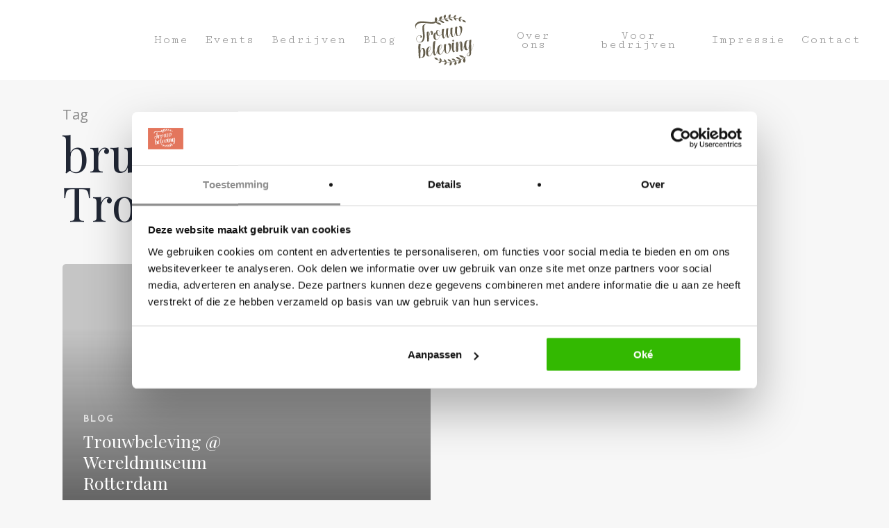

--- FILE ---
content_type: text/html; charset=UTF-8
request_url: https://www.trouwbeleving.nl/tag/bruidsmake-up/
body_size: 17789
content:
<!DOCTYPE html>

<html lang="nl-NL" class="no-js">
<head>
	
	<meta charset="UTF-8">
	
	<meta name="viewport" content="width=device-width, initial-scale=1, maximum-scale=1, user-scalable=0" /><meta name='robots' content='index, follow, max-image-preview:large, max-snippet:-1, max-video-preview:-1' />

<!-- Google Tag Manager for WordPress by gtm4wp.com -->
<script data-cfasync="false" data-pagespeed-no-defer>
	var gtm4wp_datalayer_name = "dataLayer";
	var dataLayer = dataLayer || [];
</script>
<!-- End Google Tag Manager for WordPress by gtm4wp.com -->
	<!-- This site is optimized with the Yoast SEO plugin v22.5 - https://yoast.com/wordpress/plugins/seo/ -->
	<title>bruidsmake-up Archieven - Trouwbeleving</title>
	<link rel="canonical" href="https://www.trouwbeleving.nl/tag/bruidsmake-up/" />
	<meta property="og:locale" content="nl_NL" />
	<meta property="og:type" content="article" />
	<meta property="og:title" content="bruidsmake-up Archieven - Trouwbeleving" />
	<meta property="og:url" content="https://www.trouwbeleving.nl/tag/bruidsmake-up/" />
	<meta property="og:site_name" content="Trouwbeleving" />
	<meta name="twitter:card" content="summary_large_image" />
	<script type="application/ld+json" class="yoast-schema-graph">{"@context":"https://schema.org","@graph":[{"@type":"CollectionPage","@id":"https://www.trouwbeleving.nl/tag/bruidsmake-up/","url":"https://www.trouwbeleving.nl/tag/bruidsmake-up/","name":"bruidsmake-up Archieven - Trouwbeleving","isPartOf":{"@id":"https://www.trouwbeleving.nl/#website"},"breadcrumb":{"@id":"https://www.trouwbeleving.nl/tag/bruidsmake-up/#breadcrumb"},"inLanguage":"nl-NL"},{"@type":"BreadcrumbList","@id":"https://www.trouwbeleving.nl/tag/bruidsmake-up/#breadcrumb","itemListElement":[{"@type":"ListItem","position":1,"name":"Home","item":"https://www.trouwbeleving.nl/"},{"@type":"ListItem","position":2,"name":"bruidsmake-up"}]},{"@type":"WebSite","@id":"https://www.trouwbeleving.nl/#website","url":"https://www.trouwbeleving.nl/","name":"Trouwbeleving","description":"Een beurs vol beleving","potentialAction":[{"@type":"SearchAction","target":{"@type":"EntryPoint","urlTemplate":"https://www.trouwbeleving.nl/?s={search_term_string}"},"query-input":"required name=search_term_string"}],"inLanguage":"nl-NL"}]}</script>
	<!-- / Yoast SEO plugin. -->


<link rel='dns-prefetch' href='//fonts.googleapis.com' />
<link rel="alternate" type="application/rss+xml" title="Trouwbeleving &raquo; feed" href="https://www.trouwbeleving.nl/feed/" />
<link rel="alternate" type="application/rss+xml" title="Trouwbeleving &raquo; reactiesfeed" href="https://www.trouwbeleving.nl/comments/feed/" />
<link rel="alternate" type="text/calendar" title="Trouwbeleving &raquo; iCal Feed" href="https://www.trouwbeleving.nl/trouwbeurzen/?ical=1" />
<link rel="alternate" type="application/rss+xml" title="Trouwbeleving &raquo; bruidsmake-up tagfeed" href="https://www.trouwbeleving.nl/tag/bruidsmake-up/feed/" />
<script type="text/javascript">
/* <![CDATA[ */
window._wpemojiSettings = {"baseUrl":"https:\/\/s.w.org\/images\/core\/emoji\/15.0.3\/72x72\/","ext":".png","svgUrl":"https:\/\/s.w.org\/images\/core\/emoji\/15.0.3\/svg\/","svgExt":".svg","source":{"concatemoji":"https:\/\/www.trouwbeleving.nl\/wp-includes\/js\/wp-emoji-release.min.js?ver=6.5.7"}};
/*! This file is auto-generated */
!function(i,n){var o,s,e;function c(e){try{var t={supportTests:e,timestamp:(new Date).valueOf()};sessionStorage.setItem(o,JSON.stringify(t))}catch(e){}}function p(e,t,n){e.clearRect(0,0,e.canvas.width,e.canvas.height),e.fillText(t,0,0);var t=new Uint32Array(e.getImageData(0,0,e.canvas.width,e.canvas.height).data),r=(e.clearRect(0,0,e.canvas.width,e.canvas.height),e.fillText(n,0,0),new Uint32Array(e.getImageData(0,0,e.canvas.width,e.canvas.height).data));return t.every(function(e,t){return e===r[t]})}function u(e,t,n){switch(t){case"flag":return n(e,"\ud83c\udff3\ufe0f\u200d\u26a7\ufe0f","\ud83c\udff3\ufe0f\u200b\u26a7\ufe0f")?!1:!n(e,"\ud83c\uddfa\ud83c\uddf3","\ud83c\uddfa\u200b\ud83c\uddf3")&&!n(e,"\ud83c\udff4\udb40\udc67\udb40\udc62\udb40\udc65\udb40\udc6e\udb40\udc67\udb40\udc7f","\ud83c\udff4\u200b\udb40\udc67\u200b\udb40\udc62\u200b\udb40\udc65\u200b\udb40\udc6e\u200b\udb40\udc67\u200b\udb40\udc7f");case"emoji":return!n(e,"\ud83d\udc26\u200d\u2b1b","\ud83d\udc26\u200b\u2b1b")}return!1}function f(e,t,n){var r="undefined"!=typeof WorkerGlobalScope&&self instanceof WorkerGlobalScope?new OffscreenCanvas(300,150):i.createElement("canvas"),a=r.getContext("2d",{willReadFrequently:!0}),o=(a.textBaseline="top",a.font="600 32px Arial",{});return e.forEach(function(e){o[e]=t(a,e,n)}),o}function t(e){var t=i.createElement("script");t.src=e,t.defer=!0,i.head.appendChild(t)}"undefined"!=typeof Promise&&(o="wpEmojiSettingsSupports",s=["flag","emoji"],n.supports={everything:!0,everythingExceptFlag:!0},e=new Promise(function(e){i.addEventListener("DOMContentLoaded",e,{once:!0})}),new Promise(function(t){var n=function(){try{var e=JSON.parse(sessionStorage.getItem(o));if("object"==typeof e&&"number"==typeof e.timestamp&&(new Date).valueOf()<e.timestamp+604800&&"object"==typeof e.supportTests)return e.supportTests}catch(e){}return null}();if(!n){if("undefined"!=typeof Worker&&"undefined"!=typeof OffscreenCanvas&&"undefined"!=typeof URL&&URL.createObjectURL&&"undefined"!=typeof Blob)try{var e="postMessage("+f.toString()+"("+[JSON.stringify(s),u.toString(),p.toString()].join(",")+"));",r=new Blob([e],{type:"text/javascript"}),a=new Worker(URL.createObjectURL(r),{name:"wpTestEmojiSupports"});return void(a.onmessage=function(e){c(n=e.data),a.terminate(),t(n)})}catch(e){}c(n=f(s,u,p))}t(n)}).then(function(e){for(var t in e)n.supports[t]=e[t],n.supports.everything=n.supports.everything&&n.supports[t],"flag"!==t&&(n.supports.everythingExceptFlag=n.supports.everythingExceptFlag&&n.supports[t]);n.supports.everythingExceptFlag=n.supports.everythingExceptFlag&&!n.supports.flag,n.DOMReady=!1,n.readyCallback=function(){n.DOMReady=!0}}).then(function(){return e}).then(function(){var e;n.supports.everything||(n.readyCallback(),(e=n.source||{}).concatemoji?t(e.concatemoji):e.wpemoji&&e.twemoji&&(t(e.twemoji),t(e.wpemoji)))}))}((window,document),window._wpemojiSettings);
/* ]]> */
</script>
<!-- www.trouwbeleving.nl is managing ads with Advanced Ads 2.0.9 – https://wpadvancedads.com/ --><script id="trouw-ready">
			window.advanced_ads_ready=function(e,a){a=a||"complete";var d=function(e){return"interactive"===a?"loading"!==e:"complete"===e};d(document.readyState)?e():document.addEventListener("readystatechange",(function(a){d(a.target.readyState)&&e()}),{once:"interactive"===a})},window.advanced_ads_ready_queue=window.advanced_ads_ready_queue||[];		</script>
		<style id='wp-emoji-styles-inline-css' type='text/css'>

	img.wp-smiley, img.emoji {
		display: inline !important;
		border: none !important;
		box-shadow: none !important;
		height: 1em !important;
		width: 1em !important;
		margin: 0 0.07em !important;
		vertical-align: -0.1em !important;
		background: none !important;
		padding: 0 !important;
	}
</style>
<link rel='stylesheet' id='wp-block-library-css' href='https://www.trouwbeleving.nl/wp-includes/css/dist/block-library/style.min.css?ver=6.5.7' type='text/css' media='all' />
<link rel='stylesheet' id='activecampaign-form-block-css' href='https://www.trouwbeleving.nl/wp-content/plugins/activecampaign-subscription-forms/activecampaign-form-block/build/style-index.css?ver=1747988089' type='text/css' media='all' />
<link rel='stylesheet' id='Connections_Directory/Block/Carousel/Style-css' href='//www.trouwbeleving.nl/wp-content/plugins/connections/assets/dist/block/carousel/style.css?ver=1713797240' type='text/css' media='all' />
<link rel='stylesheet' id='Connections_Directory/Block/Team/Style-css' href='//www.trouwbeleving.nl/wp-content/plugins/connections/assets/dist/block/team/style.css?ver=1713797240' type='text/css' media='all' />
<style id='classic-theme-styles-inline-css' type='text/css'>
/*! This file is auto-generated */
.wp-block-button__link{color:#fff;background-color:#32373c;border-radius:9999px;box-shadow:none;text-decoration:none;padding:calc(.667em + 2px) calc(1.333em + 2px);font-size:1.125em}.wp-block-file__button{background:#32373c;color:#fff;text-decoration:none}
</style>
<style id='global-styles-inline-css' type='text/css'>
body{--wp--preset--color--black: #000000;--wp--preset--color--cyan-bluish-gray: #abb8c3;--wp--preset--color--white: #ffffff;--wp--preset--color--pale-pink: #f78da7;--wp--preset--color--vivid-red: #cf2e2e;--wp--preset--color--luminous-vivid-orange: #ff6900;--wp--preset--color--luminous-vivid-amber: #fcb900;--wp--preset--color--light-green-cyan: #7bdcb5;--wp--preset--color--vivid-green-cyan: #00d084;--wp--preset--color--pale-cyan-blue: #8ed1fc;--wp--preset--color--vivid-cyan-blue: #0693e3;--wp--preset--color--vivid-purple: #9b51e0;--wp--preset--gradient--vivid-cyan-blue-to-vivid-purple: linear-gradient(135deg,rgba(6,147,227,1) 0%,rgb(155,81,224) 100%);--wp--preset--gradient--light-green-cyan-to-vivid-green-cyan: linear-gradient(135deg,rgb(122,220,180) 0%,rgb(0,208,130) 100%);--wp--preset--gradient--luminous-vivid-amber-to-luminous-vivid-orange: linear-gradient(135deg,rgba(252,185,0,1) 0%,rgba(255,105,0,1) 100%);--wp--preset--gradient--luminous-vivid-orange-to-vivid-red: linear-gradient(135deg,rgba(255,105,0,1) 0%,rgb(207,46,46) 100%);--wp--preset--gradient--very-light-gray-to-cyan-bluish-gray: linear-gradient(135deg,rgb(238,238,238) 0%,rgb(169,184,195) 100%);--wp--preset--gradient--cool-to-warm-spectrum: linear-gradient(135deg,rgb(74,234,220) 0%,rgb(151,120,209) 20%,rgb(207,42,186) 40%,rgb(238,44,130) 60%,rgb(251,105,98) 80%,rgb(254,248,76) 100%);--wp--preset--gradient--blush-light-purple: linear-gradient(135deg,rgb(255,206,236) 0%,rgb(152,150,240) 100%);--wp--preset--gradient--blush-bordeaux: linear-gradient(135deg,rgb(254,205,165) 0%,rgb(254,45,45) 50%,rgb(107,0,62) 100%);--wp--preset--gradient--luminous-dusk: linear-gradient(135deg,rgb(255,203,112) 0%,rgb(199,81,192) 50%,rgb(65,88,208) 100%);--wp--preset--gradient--pale-ocean: linear-gradient(135deg,rgb(255,245,203) 0%,rgb(182,227,212) 50%,rgb(51,167,181) 100%);--wp--preset--gradient--electric-grass: linear-gradient(135deg,rgb(202,248,128) 0%,rgb(113,206,126) 100%);--wp--preset--gradient--midnight: linear-gradient(135deg,rgb(2,3,129) 0%,rgb(40,116,252) 100%);--wp--preset--font-size--small: 13px;--wp--preset--font-size--medium: 20px;--wp--preset--font-size--large: 36px;--wp--preset--font-size--x-large: 42px;--wp--preset--spacing--20: 0.44rem;--wp--preset--spacing--30: 0.67rem;--wp--preset--spacing--40: 1rem;--wp--preset--spacing--50: 1.5rem;--wp--preset--spacing--60: 2.25rem;--wp--preset--spacing--70: 3.38rem;--wp--preset--spacing--80: 5.06rem;--wp--preset--shadow--natural: 6px 6px 9px rgba(0, 0, 0, 0.2);--wp--preset--shadow--deep: 12px 12px 50px rgba(0, 0, 0, 0.4);--wp--preset--shadow--sharp: 6px 6px 0px rgba(0, 0, 0, 0.2);--wp--preset--shadow--outlined: 6px 6px 0px -3px rgba(255, 255, 255, 1), 6px 6px rgba(0, 0, 0, 1);--wp--preset--shadow--crisp: 6px 6px 0px rgba(0, 0, 0, 1);}:where(.is-layout-flex){gap: 0.5em;}:where(.is-layout-grid){gap: 0.5em;}body .is-layout-flex{display: flex;}body .is-layout-flex{flex-wrap: wrap;align-items: center;}body .is-layout-flex > *{margin: 0;}body .is-layout-grid{display: grid;}body .is-layout-grid > *{margin: 0;}:where(.wp-block-columns.is-layout-flex){gap: 2em;}:where(.wp-block-columns.is-layout-grid){gap: 2em;}:where(.wp-block-post-template.is-layout-flex){gap: 1.25em;}:where(.wp-block-post-template.is-layout-grid){gap: 1.25em;}.has-black-color{color: var(--wp--preset--color--black) !important;}.has-cyan-bluish-gray-color{color: var(--wp--preset--color--cyan-bluish-gray) !important;}.has-white-color{color: var(--wp--preset--color--white) !important;}.has-pale-pink-color{color: var(--wp--preset--color--pale-pink) !important;}.has-vivid-red-color{color: var(--wp--preset--color--vivid-red) !important;}.has-luminous-vivid-orange-color{color: var(--wp--preset--color--luminous-vivid-orange) !important;}.has-luminous-vivid-amber-color{color: var(--wp--preset--color--luminous-vivid-amber) !important;}.has-light-green-cyan-color{color: var(--wp--preset--color--light-green-cyan) !important;}.has-vivid-green-cyan-color{color: var(--wp--preset--color--vivid-green-cyan) !important;}.has-pale-cyan-blue-color{color: var(--wp--preset--color--pale-cyan-blue) !important;}.has-vivid-cyan-blue-color{color: var(--wp--preset--color--vivid-cyan-blue) !important;}.has-vivid-purple-color{color: var(--wp--preset--color--vivid-purple) !important;}.has-black-background-color{background-color: var(--wp--preset--color--black) !important;}.has-cyan-bluish-gray-background-color{background-color: var(--wp--preset--color--cyan-bluish-gray) !important;}.has-white-background-color{background-color: var(--wp--preset--color--white) !important;}.has-pale-pink-background-color{background-color: var(--wp--preset--color--pale-pink) !important;}.has-vivid-red-background-color{background-color: var(--wp--preset--color--vivid-red) !important;}.has-luminous-vivid-orange-background-color{background-color: var(--wp--preset--color--luminous-vivid-orange) !important;}.has-luminous-vivid-amber-background-color{background-color: var(--wp--preset--color--luminous-vivid-amber) !important;}.has-light-green-cyan-background-color{background-color: var(--wp--preset--color--light-green-cyan) !important;}.has-vivid-green-cyan-background-color{background-color: var(--wp--preset--color--vivid-green-cyan) !important;}.has-pale-cyan-blue-background-color{background-color: var(--wp--preset--color--pale-cyan-blue) !important;}.has-vivid-cyan-blue-background-color{background-color: var(--wp--preset--color--vivid-cyan-blue) !important;}.has-vivid-purple-background-color{background-color: var(--wp--preset--color--vivid-purple) !important;}.has-black-border-color{border-color: var(--wp--preset--color--black) !important;}.has-cyan-bluish-gray-border-color{border-color: var(--wp--preset--color--cyan-bluish-gray) !important;}.has-white-border-color{border-color: var(--wp--preset--color--white) !important;}.has-pale-pink-border-color{border-color: var(--wp--preset--color--pale-pink) !important;}.has-vivid-red-border-color{border-color: var(--wp--preset--color--vivid-red) !important;}.has-luminous-vivid-orange-border-color{border-color: var(--wp--preset--color--luminous-vivid-orange) !important;}.has-luminous-vivid-amber-border-color{border-color: var(--wp--preset--color--luminous-vivid-amber) !important;}.has-light-green-cyan-border-color{border-color: var(--wp--preset--color--light-green-cyan) !important;}.has-vivid-green-cyan-border-color{border-color: var(--wp--preset--color--vivid-green-cyan) !important;}.has-pale-cyan-blue-border-color{border-color: var(--wp--preset--color--pale-cyan-blue) !important;}.has-vivid-cyan-blue-border-color{border-color: var(--wp--preset--color--vivid-cyan-blue) !important;}.has-vivid-purple-border-color{border-color: var(--wp--preset--color--vivid-purple) !important;}.has-vivid-cyan-blue-to-vivid-purple-gradient-background{background: var(--wp--preset--gradient--vivid-cyan-blue-to-vivid-purple) !important;}.has-light-green-cyan-to-vivid-green-cyan-gradient-background{background: var(--wp--preset--gradient--light-green-cyan-to-vivid-green-cyan) !important;}.has-luminous-vivid-amber-to-luminous-vivid-orange-gradient-background{background: var(--wp--preset--gradient--luminous-vivid-amber-to-luminous-vivid-orange) !important;}.has-luminous-vivid-orange-to-vivid-red-gradient-background{background: var(--wp--preset--gradient--luminous-vivid-orange-to-vivid-red) !important;}.has-very-light-gray-to-cyan-bluish-gray-gradient-background{background: var(--wp--preset--gradient--very-light-gray-to-cyan-bluish-gray) !important;}.has-cool-to-warm-spectrum-gradient-background{background: var(--wp--preset--gradient--cool-to-warm-spectrum) !important;}.has-blush-light-purple-gradient-background{background: var(--wp--preset--gradient--blush-light-purple) !important;}.has-blush-bordeaux-gradient-background{background: var(--wp--preset--gradient--blush-bordeaux) !important;}.has-luminous-dusk-gradient-background{background: var(--wp--preset--gradient--luminous-dusk) !important;}.has-pale-ocean-gradient-background{background: var(--wp--preset--gradient--pale-ocean) !important;}.has-electric-grass-gradient-background{background: var(--wp--preset--gradient--electric-grass) !important;}.has-midnight-gradient-background{background: var(--wp--preset--gradient--midnight) !important;}.has-small-font-size{font-size: var(--wp--preset--font-size--small) !important;}.has-medium-font-size{font-size: var(--wp--preset--font-size--medium) !important;}.has-large-font-size{font-size: var(--wp--preset--font-size--large) !important;}.has-x-large-font-size{font-size: var(--wp--preset--font-size--x-large) !important;}
.wp-block-navigation a:where(:not(.wp-element-button)){color: inherit;}
:where(.wp-block-post-template.is-layout-flex){gap: 1.25em;}:where(.wp-block-post-template.is-layout-grid){gap: 1.25em;}
:where(.wp-block-columns.is-layout-flex){gap: 2em;}:where(.wp-block-columns.is-layout-grid){gap: 2em;}
.wp-block-pullquote{font-size: 1.5em;line-height: 1.6;}
</style>
<link rel='stylesheet' id='contact-form-7-css' href='https://www.trouwbeleving.nl/wp-content/plugins/contact-form-7/includes/css/styles.css?ver=5.9.8' type='text/css' media='all' />
<style id='contact-form-7-inline-css' type='text/css'>
.wpcf7 .wpcf7-recaptcha iframe {margin-bottom: 0;}.wpcf7 .wpcf7-recaptcha[data-align="center"] > div {margin: 0 auto;}.wpcf7 .wpcf7-recaptcha[data-align="right"] > div {margin: 0 0 0 auto;}
</style>
<link rel='stylesheet' id='salient-social-css' href='https://www.trouwbeleving.nl/wp-content/plugins/salient-social/css/style.css?ver=1.0' type='text/css' media='all' />
<style id='salient-social-inline-css' type='text/css'>

  .sharing-default-minimal .nectar-love.loved,
  body .nectar-social[data-color-override="override"].fixed > a:before, 
  body .nectar-social[data-color-override="override"].fixed .nectar-social-inner a,
  .sharing-default-minimal .nectar-social[data-color-override="override"] .nectar-social-inner a:hover {
    background-color: #e2775d;
  }
  .nectar-social.hover .nectar-love.loved,
  .nectar-social.hover > .nectar-love-button a:hover,
  .nectar-social[data-color-override="override"].hover > div a:hover,
  #single-below-header .nectar-social[data-color-override="override"].hover > div a:hover,
  .nectar-social[data-color-override="override"].hover .share-btn:hover,
  .sharing-default-minimal .nectar-social[data-color-override="override"] .nectar-social-inner a {
    border-color: #e2775d;
  }
  #single-below-header .nectar-social.hover .nectar-love.loved i,
  #single-below-header .nectar-social.hover[data-color-override="override"] a:hover,
  #single-below-header .nectar-social.hover[data-color-override="override"] a:hover i,
  #single-below-header .nectar-social.hover .nectar-love-button a:hover i,
  .nectar-love:hover i,
  .hover .nectar-love:hover .total_loves,
  .nectar-love.loved i,
  .nectar-social.hover .nectar-love.loved .total_loves,
  .nectar-social.hover .share-btn:hover, 
  .nectar-social[data-color-override="override"].hover .nectar-social-inner a:hover,
  .nectar-social[data-color-override="override"].hover > div:hover span,
  .sharing-default-minimal .nectar-social[data-color-override="override"] .nectar-social-inner a:not(:hover) i,
  .sharing-default-minimal .nectar-social[data-color-override="override"] .nectar-social-inner a:not(:hover) {
    color: #e2775d;
  }
</style>
<link rel='stylesheet' id='cn-category-images-css' href='//www.trouwbeleving.nl/wp-content/plugins/connections-enhanced-categories/assets/css/cn-category-images.min.css?ver=6.5.7' type='text/css' media='all' />
<link rel='stylesheet' id='font-awesome-css' href='https://www.trouwbeleving.nl/wp-content/themes/salient/css/font-awesome.min.css?ver=4.6.4' type='text/css' media='all' />
<link rel='stylesheet' id='parent-style-css' href='https://www.trouwbeleving.nl/wp-content/themes/salient/style.css?ver=6.5.7' type='text/css' media='all' />
<link rel='stylesheet' id='main-styles-css' href='https://www.trouwbeleving.nl/wp-content/themes/salient/css/style.css?ver=10.5.3' type='text/css' media='all' />
<link rel='stylesheet' id='nectar-ocm-fullscreen-css' href='https://www.trouwbeleving.nl/wp-content/themes/salient/css/off-canvas/fullscreen.css?ver=10.5.3' type='text/css' media='all' />
<link rel='stylesheet' id='magnific-css' href='https://www.trouwbeleving.nl/wp-content/themes/salient/css/plugins/magnific.css?ver=8.6.0' type='text/css' media='all' />
<link rel='stylesheet' id='nectar_default_font_open_sans-css' href='https://fonts.googleapis.com/css?family=Open+Sans%3A300%2C400%2C600%2C700&#038;subset=latin%2Clatin-ext' type='text/css' media='all' />
<link rel='stylesheet' id='responsive-css' href='https://www.trouwbeleving.nl/wp-content/themes/salient/css/responsive.css?ver=10.5.3' type='text/css' media='all' />
<link rel='stylesheet' id='salient-child-style-css' href='https://www.trouwbeleving.nl/wp-content/themes/trouwbeleving/style.css?ver=10.5.3' type='text/css' media='all' />
<link rel='stylesheet' id='skin-material-css' href='https://www.trouwbeleving.nl/wp-content/themes/salient/css/skin-material.css?ver=10.5.3' type='text/css' media='all' />
<link rel='stylesheet' id='nectar-widget-posts-css' href='https://www.trouwbeleving.nl/wp-content/themes/salient/css/elements/widget-nectar-posts.css?ver=10.5.3' type='text/css' media='all' />
<link rel='stylesheet' id='cn-public-css' href='//www.trouwbeleving.nl/wp-content/plugins/connections/assets/dist/frontend/style.css?ver=10.4.65-1713797240' type='text/css' media='all' />
<link rel='stylesheet' id='cnt-profile-css' href='//www.trouwbeleving.nl/wp-content/plugins/connections/templates/profile/profile.css?ver=3.0' type='text/css' media='all' />
<link rel='stylesheet' id='dynamic-css-css' href='https://www.trouwbeleving.nl/wp-content/themes/salient/css/salient-dynamic-styles.css?ver=93774' type='text/css' media='all' />
<style id='dynamic-css-inline-css' type='text/css'>
#header-space{background-color:#f7f7f7}@media only screen and (min-width:1000px){body #ajax-content-wrap.no-scroll{min-height:calc(100vh - 115px);height:calc(100vh - 115px)!important;}}@media only screen and (min-width:1000px){#page-header-wrap.fullscreen-header,#page-header-wrap.fullscreen-header #page-header-bg,html:not(.nectar-box-roll-loaded) .nectar-box-roll > #page-header-bg.fullscreen-header,.nectar_fullscreen_zoom_recent_projects,#nectar_fullscreen_rows:not(.afterLoaded) > div{height:calc(100vh - 114px);}.wpb_row.vc_row-o-full-height.top-level,.wpb_row.vc_row-o-full-height.top-level > .col.span_12{min-height:calc(100vh - 114px);}html:not(.nectar-box-roll-loaded) .nectar-box-roll > #page-header-bg.fullscreen-header{top:115px;}.nectar-slider-wrap[data-fullscreen="true"]:not(.loaded),.nectar-slider-wrap[data-fullscreen="true"]:not(.loaded) .swiper-container{height:calc(100vh - 113px)!important;}.admin-bar .nectar-slider-wrap[data-fullscreen="true"]:not(.loaded),.admin-bar .nectar-slider-wrap[data-fullscreen="true"]:not(.loaded) .swiper-container{height:calc(100vh - 113px - 32px)!important;}}
/*//////////// ALGEMEEN ////////////*/
.container-wrap { padding-top: 0 !important; }

.hidden {
    display: none !important;
}

.interests {
    margin-top: 15px !important;
}

.interests .gfield_checkbox {
    max-height: 200px;
    overflow: scroll;
}

@media only screen and (max-width: 640px) {
    .single-tribe_events .gform_body {
        padding: 20px !important;
    }
    
    .single-tribe_events .gform-theme--foundation .gform_fields {
        grid-template-columns: auto !important;
    }
}

.mt-5 {
    margin-top: 15px !important;
}

.divider-small-border {
    border-bottom: 2px solid #212735;
    width: 15%;
}

.text_mark {
    background-image: -moz-linear-gradient(center bottom , transparent 25px, #fedcc1 12px, #fedcc1 12px);
    display: inline-block;
    padding: 0 5px 5px;
} 
.text_hand, h3.text_hand {
    font-family: 'Satisfy', cursive !important;
}

.foto_overlay {
    margin-top:-50px;
}
.foto_events {
    margin-top:-20px;
}

.left_space { padding-left:20px; }

.photo-credits {
    z-index:999999 !important;
    position:absolute;
    background:#FFF;
    padding:0px 16px;
    right:20px;
    bottom:-40px;
    text-align:center;
    font-family: 'Cutive Mono', monospace;
    -moz-box-shadow:    0 6px 15px -6px rgba(68, 68, 68, 0.2);
    -webkit-box-shadow: 0 6px 15px -6px rgba(68, 68, 68, 0.2);
    box-shadow:         0 6px 15px -6px rgba(68, 68, 68, 0.2);
}
.photo-credits p{
    color:#111;
}

.row h4 a, .row p a {
    color:inherit !important;
    text-decoration:underline;
}
.row h4 a:hover, .row p a:hover {
    color:inherit !important;
    text-decoration:none;
}


/*.bg-shape-1:before {*/
/*    background-image:url('/wp-content/uploads/2020/07/bg-shape-1.svg');*/
/*    background-repeat:no-repeat;*/
/*    background-size:90%;*/
/*    background-position:center right;*/
/*    position:absolute !important;*/
/*    display:block !important;*/
/*    height:110% !important;*/
/*    width:100% !important;*/
/*    right:-30% !important;*/
/*    top:12% !important;*/
/*    bottom:0;*/
/*    z-index:10;*/
/*}*/

/*.bg-shape-2:before {*/
/*    background-image:url('/wp-content/uploads/2020/07/bg-shape-2.svg');*/
/*    background-repeat:no-repeat;*/
/*    background-size:90%;*/
/*    background-position:center left;*/
/*    position:absolute !important;*/
/*    display:block !important;*/
/*    height:100% !important;*/
/*    width:100% !important;*/
/*    left:-30% !important;*/
/*    top:60% !important;*/
/*    bottom:0;*/
/*    z-index:10;*/
/*}*/

/* MOBILE */
@media only screen and (max-width: 1000px) {
    .container-wrap, .project-title {
        padding-top:0;
    }
    .photo-credits {
        position:relative;
        right:0;
        bottom:0;
    }
    /*.bg-shape-1:before {*/
    /*    background-size:150%;*/
    /*    height:130% !important;*/
    /*}*/
    /*.bg-shape-2:before {*/
    /*    background-size:150%;*/
    /*    height:130% !important;*/
    /*}*/
    
}


/*//////////// MENU ////////////*/

#header-outer[data-lhe="animated_underline"] header#top nav > ul > li:not([class*="button_"]) > a::after {
    border-top:2px dotted !important;
}

ul.menuopen li.menu-item a:hover {
    border-bottom:2px dotted #FFF;
}

/*/////////// HOME  ////////////*/

.home_underline {
    margin-top:-20px;    
}

.datum_home {
    font-size:16px;
    font-weight:600;
    letter-spacing:2px;
    text-transform: uppercase;
}
.datum_cijfer {
    font-size:35px;
    padding:5px;
    font-weight:300;
}

.col .video_overlay {
    display:inline-block;
    background:#FFF;
    padding:8px 20px 8px 20px;
    position:absolute;
    left:20px;
    top:-60px;
    z-index:9999 !important;
}
.video_overlay h4, .video_overlay h3 {
    color:#111 !important;
}

img.TB_overlay {
    position:absolute;
    margin-top:-50px;
    right:20px;
    z-index:10;
}
img.TB_overlay-2 {
    position:absolute;
    margin-top:-10% !important;
    right:-20px;
    z-index:1000;
}


.home li.tribe-events-list-widget-events {
    background:#8099af;
    min-height: 220px;
    min-width:250px;
    width: 23%;
    margin:0 1% 20px 1% !important;
    padding: 3%;
    float:left;
    list-style:none;
    color:#FFF;
    z-index:11 !important;
    /*-webkit-border-radius: 15px;    
    border-radius: 15px; 
    -moz-border-radius:15px;
    -khtml-border-radius:15px;*/
}
.home li.tribe-events-list-widget-events:hover {
    -webkit-transition: 300ms;
    -moz-transition: 300ms;
    -o-transition: 300ms;
    transition: 300ms;
    -webkit-box-shadow:  0 7px 12px -2px rgba(0, 0, 0, 0.15)!important;
     -moz-box-shadow:    0 7px 12px -2px rgba(0, 0, 0, 0.15)!important;
          box-shadow:    0 7px 12px -2px rgba(0, 0, 0, 0.15)!important;
}
.home .tribe-events-widget-link a {
    display:none;
}
#sidebar h4 a {
    font-family: 'Cutive Mono', monospace;
    font-size:18px;
    line-height:18px;
    font-weight:300;
    letter-spacing:0px;
    color:#FFF !important;
    text-transform:initial !important;
}
.home .type-tribe_events {
    margin-bottom:0 !important;
}

.btn-home {
    z-index:9999 !important;
    position:absolute;
    left:0;
    bottom:0;
    cursor:pointer;
    font-family: 'Cutive Mono', monospace !important;
    font-size:18px;
}
.btn-home .nectar-button {
    margin-bottom:0 !important;
}

/*//////////// home nieuwsbrief ////////////*/

.container-wrap input.inschrijven {
    width:25%;
    min-width:250px;
    background:#f4f3f1 !important;
    border:none !important;
    margin-bottom:5px;
    -webkit-border-radius:  0px !important;    
    border-radius:          0px !important;
    -moz-border-radius:     0px !important;
    -khtml-border-radius:   0px !important;
}
.container-wrap input.inschrijven:focus {
    background:#e5eeeb !important;
}


input.inschrijven_footer_1, input.inschrijven_footer_2 {
    background:#FFF !important;
    width:244px !important;
    -moz-box-shadow:    none !important;
    -webkit-box-shadow: none !important;
    box-shadow:         none !important;
    margin-bottom:5px;
}
.inschrijven-home input[type="submit"] {
    background:#625b49 !important;
}

input.inschrijven_footer_2 {
    width:200px !important;
}

#footer-outer #footer-widgets .col input[type="submit"].btn_inschrijven_footer {
    background:#a55e41 !important;
    padding:12px 15px !important;
}
#footer-outer #footer-widgets .col input[type="submit"].btn_inschrijven_footer:hover {
    background:#505561 !important;
}



/*//////////// CONTACT ////////////*/

.wpcf7-form input.wpcf7-text, .wpcf7-form textarea {
    resize:none;
    border:none;
    font-size:17px;
    font-family: 'Cutive Mono', monospace;
    letter-spacing:-0.5px;
    padding:10px 14px;
}
.wpcf7-form input.wpcf7-text:focus, .wpcf7-form textarea:focus {
    border:none;
    background:#e2e1de;
    -moz-box-shadow:    none !important;
    -webkit-box-shadow: none !important;
    box-shadow:         none !important;
}

/*////////////// BLOG ///////////////*/

.page-id-137 .row .col h3 {
    font-size:28px;
    line-height:34px;
}
.post-content .article-content-wrap .post-header h3 {
    font-size:25px !important;
    line-height:30px;
}


.single .heading-title[data-header-style="default_minimal"] .meta-category a, #page-header-bg[data-post-hs="default_minimal"] .inner-wrap a.blog {
    display:none;   
}

img.blog_overlay {
    position:absolute;
    margin-top:-170px;
    right:20px;
    z-index:10;
}

.single-post .container-wrap {
    background:#f7f7f7!important;
}

.single-post .post-content {
    background:#FFF;
    padding:7%;
}

.single-post #sidebar h4 {
    font-family: 'Satisfy', cursive !important;
    text-align: center;
    font-size: 18px;
    text-transform:capitalize !important;
    color:#212735;
    margin-bottom:20px;
}
.widget ul.nectar_widget[class*="nectar_blog_posts_"] > li .post-date {
    font-family: 'Cutive Mono', monospace;
    font-size:13px;
}

.single-post #sidebar .recent_posts_extra_widget, .single-post #sidebar .widget_text {
    background:#FFF;
    padding:10% 5% !important;
}

.single-post #sidebar .widget_text .icon-default-style[class^="icon-"] {
    font-size:22px !important;
}  

.single-post #sidebar .widget_text {
    text-align:center;
}
.single .post-area .content-inner > .post-tags a {
    font-family: 'Cutive Mono', monospace;
    letter-spacing:0px;
    font-weight:100;
}

/*///// SINGLE POST //////////////////////////////////////////*/

#page-header-wrap.fullscreen-header #page-header-bg, #page-header-wrap.fullscreen-header {
    height: 100% !important;
    padding: 50px 0 !important;
    background-color:#8099af !important;
}

#page-header-bg .span_6, #page-header-bg .nectar-particles .span_6 .inner-wrap, #page-header-bg.fullscreen-header[data-alignment-v="middle"] .span_6 {
    top: 0 !important;
    -ms-transform: translateY(0) !important;
    -webkit-transform: translateY(0) !important;
    transform: translateY(0) !important;
}

.row .col.section-title {
    border:none !important;
}

body [class^="icon-"].icon-default-style {
    font-size:24px;
}
.section-down-arrow {
    display:none;
}

.fullscreen-blog-header {
    padding-top:50px !important;
}

blockquote::before {
    border:none;
}
blockquote {
    padding-left: 0em;
}


    
/*////////////// BEDRIJVEN //////////////*/ 

/*// CATEGORIEN //*/
ul.cn-cat-tree {
    width:100%;
}

.cn-list-head {
    display:none;
}

ul.cn-category-image-container li.cn-category-image-block {
    min-width:280px;
    max-height:300px;
    min-height:280px;
}
ul.cn-category-image-container .cn-category-image-block span.cn-term-image img {
    padding:10px !important;
}
ul.cn-category-image-container .cn-category-image-block span.cn-term-name {
    position:absolute;
    background:none;
    background-image:url("/wp-content/uploads/2019/07/TB-bedrijven-categorie-overlay-2.png");
    background-size:cover;
    background-position:center center;
    width:195px;
    height:157px;
    display:inline-block;
    right:10px;
    bottom:10px;
    left:auto !important;
    padding:100px 0 0 35px;
    
    font-family: 'Playfair Display', serif;
    font-style: italic;
    color:#bf7c61 !important;
    line-height:16px;
}
ul.cn-category-image-container .cn-category-image-block:hover span.cn-term-name {
    height:157px;
}


/*// BEDRIJF LIJST //*/

.cn-entry {
    float:left;
    margin:0 5px !important;
    max-width:295px;
    margin-bottom:10px !important;
}

.block-entry {
    background:#FFF;
    height:auto;
    min-height:475px;
    text-align:center;
    -webkit-box-shadow:  0 6px 10px -2px rgba(0, 0, 0, 0.1)!important;
     -moz-box-shadow:    0 6px 10px -2px rgba(0, 0, 0, 0.1)!important;
          box-shadow:    0 6px 10px -2px rgba(0, 0, 0, 0.1)!important;
    
    -moz-border-radius:     10px !important;
    -webkit-border-radius:  10px !important;
    -khtml-border-radius:   10px !important;
    border-radius:          10px !important;
    
    -webkit-transition: all 400ms ease ;
    -moz-transition: all 400ms ease ;
    -ms-transition: all 400ms ease ;
    -o-transition: all 400ms ease ;
    transition: all 400ms ease ;
}
.block-entry:hover {
    -webkit-box-shadow:  0 8px 20px -2px rgba(0, 0, 0, 0.15)!important;
     -moz-box-shadow:    0 8px 20px -2px rgba(0, 0, 0, 0.15)!important;
          box-shadow:    0 8px 20px -2px rgba(0, 0, 0, 0.15)!important;
}

img.cn-image {
    -moz-border-radius:     5px 5px 0 0 !important;
    -webkit-border-radius:  5px 5px 0 0 !important;
    -khtml-border-radius:   5px 5px 0 0 !important;
    border-radius:          5px 5px 0 0 !important;
}

.block-entry .website .link-name, .block-entry .website .cn-separator {
    display:none !important; 
}

#cn-list span.email-address-block {
    margin:0 !important;
}

.block-entry .social-media-block {
    padding-top:10px;
}

.txt-entry .org {
    font-weight:700;
    font-family: 'Josefin Sans', sans-serif;
    text-transform:uppercase;
    font-size:13px;
    line-height:18px;
    letter-spacing:1px;
    height:45px;
    padding:8px 0;
    margin-bottom:10px !important;
}
.txt-entry .org:hover {
    color:#b4c1bd;
}

.txt-entry {
    padding:5%;
    font-size:14px;
}


/*// BEDRIJF PAGINA //*/

/*/// NIEUW ///*/

.cn-list .cn-list-single {
    display:inline-block;
    width:100%;
    background:#FFF;
    padding:0 0 5% 0;
}
.cn-list-single .vc_col-sm-7 {
    margin-left:0 !important;
}
.cn-list .title-single {
    padding:4%;
}
.cn-list .txt-single {
    margin-top:5%;
    padding:0 4%;
}
.cn-list .txt-single p strong, .cn-list .txt-single p b {
    font-family: 'Cutive Mono', monospace;
    letter-spacing:0px;
    font-weight:100;
    font-size:18px;
}

.cn-list .info-single {
    background:#FFF;
    margin-top:5%;
    padding:3%;
    -webkit-box-shadow:  0 6px 10px -2px rgba(0, 0, 0, 0.1)!important;
     -moz-box-shadow:    0 6px 10px -2px rgba(0, 0, 0, 0.1)!important;
          box-shadow:    0 6px 10px -2px rgba(0, 0, 0, 0.1)!important;
}
.cn-list .info-single a:hover {
    text-decoration:underline;
}

/*/// END ///*/

#cn-list span.cn-image-style {
    border:none;
    padding:0;
    margin:0;
}

#cn-card #cn-list-body {
    background:#FFF;
    padding:7%;
    margin-bottom:7%;
}

.cn-last-updated, ul#cn-entry-actions, #cn-card .address-name, .cn-biography h4 {
    display:none !important;
}

.social-media-block img.facebook {
    background:url('[icon color="Accent-Color" animation_speed="Slow" size="regular" icon_size="" animation_delay="" image="fa-facebook"]') !important;
}

#cn-card h3 {
    margin-bottom:35px !important;
}

#cn-card .social-media-block {
    padding:10px 0 3px 0;
    margin:25px 0 25px 0 !important;
}

#cn-card .cn-left {
    max-width:60%;
}


.page-id-61 #sidebar #text-4, .page-id-61 #cnw_categories-3 {
    background:#FFF;
    padding:10% 5% !important;
    text-align:center;
}

.page-id-61 #sidebar #text-4 { margin-bottom:0 !important; }

.page-id-61 #sidebar h4 {
    text-align: center;
    color:#212735;
    margin-bottom:20px;
}

ul.cn-cat-tree li.cat-item-4 {
    display:none !important;
}





/*//////////// EVENEMENTEN ////////////*/
header.tribe-events-header {
    display: none !important;
}


.tribe-events-calendar-list {
    display: flex !important;
    flex-flow: row wrap !important;
    gap: 40px !important;
    justify-content: space-between !important;
    margin-top: 50px !important;
}

.tribe-events-calendar-list h2.tribe-events-calendar-list__month-separator {
    display: none !important
}

.tribe-events-calendar-list .tribe-events-calendar-list__event-row {
    box-shadow: 0 10px 50px rgba(0,0,0,0.03), 0 13px 45px rgba(0,0,0,0.03) !important;
}

.tribe-events-calendar-list .tribe-common-g-row {
    flex: 0 50% !important;
    background-color: #fff !important;
    margin-bottom: 0 !important;
    margin-top: 0 !important;
    position: relative !important;
    text-align: center !important;
}

.tribe-events-calendar-list .tribe-events-calendar-list__event-venue span {
    display: block;
}

.tribe-events-calendar-list .tribe-events-calendar-list__event-venue span:nth-child(2) {
    margin-top: -10px;
}

.tribe-events-calendar-list .tribe-events-calendar-list__event-date-tag {
    display: none !important;
}

.tribe-events-calendar-list .tribe-common-g-row article {
    flex-direction: column-reverse !important;
    width: 100% !important;
    margin: 0 !important;
    padding-top: 50px !important;
    padding-bottom: 30px !important;
}

article.tribe-events-calendar-list__event {
    height: 100%;
    justify-content: space-between !important;
}

.tribe-events-calendar-list .tribe-events-c-small-cta {
    position: absolute !important;
    top: 0 !important;
    margin-top: -15px !important;
    background-color: #fff !important;
    box-shadow: 0 10px 50px rgba(0,0,0,0.03), 0 13px 45px rgba(0,0,0,0.03) !important;
    padding: 2px 10px !important;
}

.tribe-events-calendar-list .tribe-events-calendar-list__event-datetime {
    background-color: #0c3f5f !important;
    color: #fff !important;
    padding: 5px;
}

.tribe-events-calendar-list .tribe-events-calendar-list__event-datetime-wrapper {
    text-align: center;
    font-family: Cutive Mono !important;
}

.tribe-events-calendar-list .tribe-events-calendar-list__event-details {
    display: flex !important;
    flex-direction: column-reverse !important;
}

.tribe-events-calendar-list .tribe-events-calendar-list__event-details .tribe-events-calendar-list__event-description {
    display: none !important;
}

.tribe-events-calendar-list .tribe-common-g-row .tribe-common-g-col {
    width: 100% !important;
}

.tribe-events-c-subscribe-dropdown__container {
    display: none !important;
}

@media only screen and (max-width: 767px) {
    .tribe-events-calendar-list .tribe-common-g-row {
        flex: 100% !important;
    }
}


.tribe-events-content strong a {
    background-color:#d79880;
    padding:5px 12px;
    color:#FFF;
    
    -moz-border-radius:     20px !important;
    -webkit-border-radius:  20px !important;
    -khtml-border-radius:   20px !important;
    border-radius:          20px !important;
}
 .tribe-events-content strong a:hover {   
    background-color:#be663e;
    color:#FFF;
    text-decoration:none;
 }

#tribe-events-pg-template {
    max-width:1225px;
    width:100%;
    /*margin:6% auto;*/
}
#tribe-events-pg-template .tribe-events-before-html {
    /*display:none !important;*/
}

.tribe-events-single .tribe-events-before-html, .tribe-bar-date-filter, .tribe-events-page-title, form#tribe-bar-form, .tribe-events-address br, a.tribe-events-ical, li.tribe-events-nav-next, li.tribe-events-nav-previous {
    display:none !important;
}
.tribe-events-before-html {
    padding-left:4%;
    padding-right:4%;
    text-align:center;
}

/*.tribe-events-list-separator-month span,*/ .tribe-events-list-event-description {
    display:none;
}

h2.tribe-events-list-separator-month, .tribe-events-list-separator-month span {
    position: relative;
    font-size: 0 !important;
    float: right;
    margin: 0;
    padding: 0;
    margin-top: -34px;
}

.post-type-archive-tribe_events .type-tribe_events {
    /*padding:4% 4% 0 4% !important;*/
}

.tribe-events-loop .type-tribe_events {
    position:relative;
    display:block !important;
    width:48%;
    min-width:330px;
    float:left;
    margin:0 1% 50px 1%;
    background:#FFF;
    -webkit-box-shadow:  0 6px 20px -2px rgba(0, 0, 0, 0.1)!important;
     -moz-box-shadow:    0 6px 20px -2px rgba(0, 0, 0, 0.1)!important;
          box-shadow:    0 6px 20px -2px rgba(0, 0, 0, 0.1)!important;
}
@media only screen and (max-width: 687px) {
    .tribe-events-loop .type-tribe_events {
        display:block;
        margin:0 auto 50px auto;
        float:none;
    }
    
}


.type-tribe_events a:hover {
    text-decoration:underline;
    color:#615b49;
}

h2.tribe-events-page-title {
    margin-bottom:80px !important;
}
h3.tribe-events-list-event-title {
    font-size: calc(20px + 6 * ((100vw - 320px) / 680));
    font-weight:300;
    height:80px;
    margin-top:12% !important;
    padding:0 4% !important;
}
.post-type-archive-tribe_events .tribe-events-event-image {
    /*margin:0 -10% ;*/
    max-height:263px;
}

.tribe-events-loop .tribe-events-event-image img {
    width:100% !important;
    height:auto !important;
    bottom:0;
    left:0;
    padding:0 -5%;
}


/* PHP aangepast: plugins - the-events-calender - src - views - list - single-event.php (medium > full) */

.tribe-events-list .tribe-events-event-cost {
    position:absolute;
    background:#FFF;
    margin:0 auto;
    top:-15px;
    left:25px;
    -webkit-box-shadow:  0 6px 10px -2px rgba(0, 0, 0, 0.1)!important;
     -moz-box-shadow:    0 6px 10px -2px rgba(0, 0, 0, 0.1)!important;
          box-shadow:    0 6px 10px -2px rgba(0, 0, 0, 0.1)!important;
}
.tribe-events-event-cost span {
    font-family: 'Cutive Mono', monospace;
    font-size:18px !important;
    padding:5px 15px;
}
.tribe-event-schedule-details {
    font-family: 'Cutive Mono', monospace;
    font-size:18px;
    line-height:18px;
    background:#a09c8b;
    color:#FFF;
    display:inline-block;
    padding:3px 5px;
    margin:0 5%;
}
.tribe-events-venue-details {
    font-size:14px;
    margin:20px 3% 40px 3% !important;
    height:40px;
}

.type-tribe_events .cn-list {
    margin:0 auto;
}


/*//////////// EVENTS single event ////////////*/

#tribe-events-content {
    
}

/* MOBILE */
@media screen and (max-width: 1080px) {
    #tribe-events-content {
        padding:0 5%;
    }
    .tribe-events-schedule h2 {
        font-size:25px;
    }
}
@media screen and (max-width: 840px) {
    #tribe-events-content {
    }
}


.tribe-events-single {
    /*text-align:center;*/
}

.tribe-events-single .tribe-events-schedule {
    justify-content: center;
}

.single-tribe_events .tribe-events-single-event-description {
    background:#FFF !important;
    padding:6% !important;
}

.type-tribe_events .tribe-events-event-image  {
    margin-bottom: 30px !important;
}
#tribe-events-content .tribe-events-event-image img  {
    height:auto;
    width:100%;
}


.single-tribe_events .cn-entry {
    max-width:31%;
    min-width:275px;
}

.single-tribe_events h1.tribe-events-single-event-title, .single-tribe_events .tribe-events-schedule {
    text-align:center;
}
.single-tribe_events .tribe-events-schedule h2 {
    font-family: 'Cutive Mono', monospace;
    font-size:20px;
    letter-spacing:1px;
}
.single-tribe_events .tribe-events-cost {
    clear:both;
    display:block;
    font-family: 'Satisfy', cursive !important;
    font-size:25px !important;
}

.single-tribe_events .tribe-events-single-event-description h2 {
    padding:40px 0 20px 0;
}

.single-tribe_events .cn-profiletb {
    /*padding:0 5.5%;*/
}


.single-tribe_events .txt-entry a .org {
    display:inline-block;
}

.single-tribe_events .tribe-events-meta-group {
    background:#FFF;
    width:47%;
    margin:0 1%;
    padding:40px;
    min-height:300px;
    min-width:350px;
    float:left;
    -webkit-box-shadow:  0 6px 10px -2px rgba(0, 0, 0, 0.1)!important;
     -moz-box-shadow:    0 6px 10px -2px rgba(0, 0, 0, 0.1)!important;
          box-shadow:    0 6px 10px -2px rgba(0, 0, 0, 0.1)!important;
}
.single-tribe_events .tribe-events-meta-group h3 {
    font-size:18px;
    text-transform:uppercase;
    letter-spacing:2px;
}

a.myFBbutton {
    display:inline-block;
    border:2px solid #212735;
    margin-top:30px !important;
    padding:10px 15px;
    -moz-border-radius: 30px;
    -webkit-border-radius: 30px;
    -khtml-border-radius: 30px;
    border-radius: 30px;
}

a.myFBbutton:hover {
    border:2px solid #9fb1ae;
}

.single-tribe_events .tribe-events-venue-map {
    width:47%;
    min-width:320px;
    float:left !important;
}
.single-tribe_events .tribe-events-venue-map #tribe-events-gmap-0 {
    margin:0 0 30px 10px;
    height:300px !important;
}

.single-tribe_events dd {
    padding-left:0px !important;
}




.tribe-events-single .gform_body {
    background:#FFF;
    padding: 40px;
    
    -moz-border-radius:     10px !important;
    -webkit-border-radius:  10px !important;
    -khtml-border-radius:   10px !important;
    border-radius:          10px !important;
    
    -webkit-box-shadow:  0 6px 30px -2px rgba(0, 0, 0, 0.1)!important;
     -moz-box-shadow:    0 6px 30px -2px rgba(0, 0, 0, 0.1)!important;
          box-shadow:    0 6px 30px -2px rgba(0, 0, 0, 0.1)!important;
}

.tribe-events-single .tribe-events-cal-links {
    text-align:right !important;
    margin-right:1%;
}

.primary, .secondary {
    background:#FFF;
    float: left;
    width: 48%;
    text-align: left;
    padding: 40px;
    margin:1%;
    
    -moz-border-radius:     10px !important;
    -webkit-border-radius:  10px !important;
    -khtml-border-radius:   10px !important;
    border-radius:          10px !important;
    
    -webkit-box-shadow:  0 6px 30px -2px rgba(0, 0, 0, 0.1)!important;
     -moz-box-shadow:    0 6px 30px -2px rgba(0, 0, 0, 0.1)!important;
          box-shadow:    0 6px 30px -2px rgba(0, 0, 0, 0.1)!important;
}

.tribe-clearfix h2 {
    font-size:30px !important;
    line-height: 1.2;
}

.tribe-events-schedule {
    /*flex-direction: column;*/
}

.tribe-events-meta-group-organizer {
    border-top:1px solid #EEE;
    margin-top:30px;
}


/* MOBILE */
@media screen and (max-width: 1080px) {
    .primary, .secondary {
        width:100%;
        margin:0 0 50px 0;
    }
}



/*//////////// WEDDINGPLANNER ////////////*/

.hidden_input_field {
    display: none;
}




@media only screen and (max-width: 690px) {
    .container article.post .post-content {
        padding-left: 40px!important;
    }
}


/*//////////// Footer ////////////*/

#footer-outer #footer-widgets ul#menu-footer_menu li a {
    font-family: 'Cutive Mono', monospace !important;
    text-transform:capitalize !important;
    letter-spacing:0;
    font-size:18px !important;
    font-weight: 400 !important;
    padding-bottom:15px !important;
    
}
#footer-outer #footer-widgets ul#menu-footer_menu li a:hover, #footer-widgets .icon-default-style[class^="icon-"]:hover {
    -ms-filter: "progid:DXImageTransform.Microsoft.Alpha(Opacity=40)";
    filter: alpha(opacity=40);
    -moz-opacity: 0.4;
    -khtml-opacity: 0.4;
    opacity: 0.4;
    color:#FFF !important;
}
#footer-outer .info-footer {
    font-family: 'Cutive Mono', monospace !important;
    font-size:18px;
}

#footer-outer[data-custom-color="true"] #footer-widgets a {
    text-decoration:none !important;
}

#footer-widgets .menu-footer_menu-container a:hover, #footer-widgets a.footer_icn i:hover {
    color:#c78167 !important;
}

#footer-widgets .icon-default-style[class^="icon-"] {
    font-size:28px !important;
    color:#FFF !important;
}  
#footer-widgets .footer_icn {
    margin-right:25px;
}

#footer-widgets .col {
    /*text-align:center;*/
}

#copyright {
    /*text-align:center;*/
    font-family: 'Cutive Mono', monospace;
}
#copyright .span_5 {
    width:100%;
}

#copyright a.footer_t2m {
    position:absolute;
    right:0;
    top:0;
    text-decoration: none;
}

.popupImage {
    max-height: 450px;
}

.tribe-events-before-html {
    display: none !important;
}

.tribe-events-header-image {
    position: relative;
}

.tribe-events-header-image-block {
    position: absolute;
    top: 0;
    left: 0;
    bottom: 0;
    right: 0;
    display: flex;
    align-items: center;
    flex-direction: column;
    justify-content: center;
}

.tribe-events-header-image-block .tribe-events-header-image-subtitle {
    /*display: block;*/
}

.tribe-events-header-image-block a {
    /*margin-top: 10px;*/
}

/** NEW TICKET FORM */
.ticket-form h2.gsection_title {
    background: #212735;
    padding: 10px 20px !important;
    color: #fff;
    line-height: normal;
}

.ticket-form .gsection {
    margin-bottom: 0 !important;
}

.ticket-form .gsection:not(:first-child) h2.gsection_title {
    margin-top: 60px !important;
}

.ticket-form .gsection {
    border-bottom: none !important;
}

.upcoming-event {
    position: fixed;
    top: 50%;
    right: 0;
    z-index: 90;
    color: #fff;
    display: flex;
    background: #8099af;
    padding: 10px 15px;
    flex-direction: column;
    text-align: center;
}

.upcoming-event a {
    margin-top: 5px;
    margin-bottom: 0;
    background: #0c3f5f !important;
}

@media only screen and (max-width: 1000px) {
    .upcoming-event {
        padding: 0;
        transform: rotate(-90deg);
        transform-origin: 100% 100%;
    }
    
    .upcoming-event > strong, .upcoming-event > span {
        display: none;
    }
    
    .upcoming-event > a {
        margin-top: 0;
        margin-bottom: 0;
    }
}

/** GRAVITY FORMS */
h3.gsection_title {
    margin-bottom: 0 !important;
}

.gform_fields {
    row-gap: 10px !important;
    column-gap: 40px !important;
}

.medium-date input {
    inline-size: 100% !important;
}

.single-tribe_events .gform_fields input[type="number"] {
    width: 100% !important;
}

.single-tribe_events .gform_fields {
    max-width: 650px;
}

.discount-field .ginput_container_coupon {
    flex-wrap: nowrap !important;
}

.gform_required_legend {
    display: none !important;
}

#gf_coupon_button {
    background-color: #0c3f5f;
}

#field_submit {
    margin-top: 20px;
}

#field_submit input {
    background-color: #0c3f5f;
}
</style>
<link rel='stylesheet' id='redux-google-fonts-salient_redux-css' href='https://fonts.googleapis.com/css?family=Cutive+Mono%3A400%7CJosefin+Sans%3A700%7CDidact+Gothic%3A400%7CPlayfair+Display%3A400%2C400italic%7CSatisfy%3A400&#038;subset=latin&#038;ver=1749196346' type='text/css' media='all' />
<link rel='stylesheet' id='cn-brandicons-css' href='//www.trouwbeleving.nl/wp-content/plugins/connections/assets/vendor/icomoon-brands/style.css?ver=10.4.65' type='text/css' media='all' />
<style id='cn-brandicons-inline-css' type='text/css'>
i[class^=cn-brandicon]::before { color: #FFFFFF; }
i[class^=cn-brandicon]:hover::before { color: #FFFFFF; }
i[class^='cn-brandicon'] { background-color: #c78167; }
i[class^='cn-brandicon']:hover { background-color: #b9745a; }
i[class^=cn-brandicon] { border-radius: 50%; }
</style>
<link rel='stylesheet' id='cn-chosen-css' href='//www.trouwbeleving.nl/wp-content/plugins/connections/assets/vendor/chosen/chosen.min.css?ver=1.8.7' type='text/css' media='all' />
<script type="text/javascript" src="https://www.trouwbeleving.nl/wp-includes/js/jquery/jquery.min.js?ver=3.7.1" id="jquery-core-js"></script>
<script type="text/javascript" src="https://www.trouwbeleving.nl/wp-includes/js/jquery/jquery-migrate.min.js?ver=3.4.1" id="jquery-migrate-js"></script>
<link rel="https://api.w.org/" href="https://www.trouwbeleving.nl/wp-json/" /><link rel="alternate" type="application/json" href="https://www.trouwbeleving.nl/wp-json/wp/v2/tags/478" /><link rel="EditURI" type="application/rsd+xml" title="RSD" href="https://www.trouwbeleving.nl/xmlrpc.php?rsd" />
<meta name="generator" content="WordPress 6.5.7" />
<meta name="p:domain_verify" content="6b307ef3f5c02c64c401b8ea4f1a35a9">

<!-- Global site tag (gtag.js) - Google Analytics -->
<script async src="https://www.googletagmanager.com/gtag/js?id=G-PXKTRT8VKP"></script>
<script>
  window.dataLayer = window.dataLayer || [];
  function gtag(){dataLayer.push(arguments);}
  gtag('js', new Date());

  gtag('config', 'G-PXKTRT8VKP');
</script>

<!-- Meta Pixel Code -->
<script>
!function(f,b,e,v,n,t,s)
{if(f.fbq)return;n=f.fbq=function(){n.callMethod?
n.callMethod.apply(n,arguments):n.queue.push(arguments)};
if(!f._fbq)f._fbq=n;n.push=n;n.loaded=!0;n.version='2.0';
n.queue=[];t=b.createElement(e);t.async=!0;
t.src=v;s=b.getElementsByTagName(e)[0];
s.parentNode.insertBefore(t,s)}(window, document,'script',
'https://connect.facebook.net/en_US/fbevents.js');
fbq('init', '605957247775953');
fbq('track', 'PageView');
</script>
<noscript><img height="1" width="1" style="display:none"
src="https://www.facebook.com/tr?id=605957247775953&ev=PageView&noscript=1"
/></noscript>
<!-- End Meta Pixel Code --><meta name="tec-api-version" content="v1"><meta name="tec-api-origin" content="https://www.trouwbeleving.nl"><link rel="alternate" href="https://www.trouwbeleving.nl/wp-json/tribe/events/v1/events/?tags=bruidsmake-up" />
<!-- Google Tag Manager for WordPress by gtm4wp.com -->
<!-- GTM Container placement set to automatic -->
<script data-cfasync="false" data-pagespeed-no-defer type="text/javascript">
	var dataLayer_content = {"pagePostType":"post","pagePostType2":"tag-post"};
	dataLayer.push( dataLayer_content );
</script>
<script data-cfasync="false" data-pagespeed-no-defer type="text/javascript">
(function(w,d,s,l,i){w[l]=w[l]||[];w[l].push({'gtm.start':
new Date().getTime(),event:'gtm.js'});var f=d.getElementsByTagName(s)[0],
j=d.createElement(s),dl=l!='dataLayer'?'&l='+l:'';j.async=true;j.src=
'//www.googletagmanager.com/gtm.js?id='+i+dl;f.parentNode.insertBefore(j,f);
})(window,document,'script','dataLayer','GTM-T6787ZF');
</script>
<!-- End Google Tag Manager for WordPress by gtm4wp.com --><script type="text/javascript"> var root = document.getElementsByTagName( "html" )[0]; root.setAttribute( "class", "js" ); </script><meta name="generator" content="Powered by WPBakery Page Builder - drag and drop page builder for WordPress."/>
<!--[if lte IE 9]><link rel="stylesheet" type="text/css" href="https://www.trouwbeleving.nl/wp-content/plugins/js_composer_salient/assets/css/vc_lte_ie9.min.css" media="screen"><![endif]--><script>
  (function(w, d, t, h, s, n) {
    w.FlodeskObject = n;
    var fn = function() {
      (w[n].q = w[n].q || []).push(arguments);
    };
    w[n] = w[n] || fn;
    var f = d.getElementsByTagName(t)[0];
    var v = '?v=' + Math.floor(new Date().getTime() / (120 * 1000)) * 60;
    var sm = d.createElement(t);
    sm.async = true;
    sm.type = 'module';
    sm.src = h + s + '.mjs' + v;
    f.parentNode.insertBefore(sm, f);
    var sn = d.createElement(t);
    sn.async = true;
    sn.noModule = true;
    sn.src = h + s + '.js' + v;
    f.parentNode.insertBefore(sn, f);
  })(window, document, 'script', 'https://assets.flodesk.com', '/universal', 'fd');
</script>

<meta name="facebook-domain-verification" content="ufepf25nfeflqt1kf6qcjwy18ytqba" /><link rel="icon" href="https://www.trouwbeleving.nl/wp-content/uploads/2020/08/cropped-TB-favicon-2-32x32.png" sizes="32x32" />
<link rel="icon" href="https://www.trouwbeleving.nl/wp-content/uploads/2020/08/cropped-TB-favicon-2-192x192.png" sizes="192x192" />
<link rel="apple-touch-icon" href="https://www.trouwbeleving.nl/wp-content/uploads/2020/08/cropped-TB-favicon-2-180x180.png" />
<meta name="msapplication-TileImage" content="https://www.trouwbeleving.nl/wp-content/uploads/2020/08/cropped-TB-favicon-2-270x270.png" />
<noscript><style type="text/css"> .wpb_animate_when_almost_visible { opacity: 1; }</style></noscript>	
</head>


<body class="archive tag tag-bruidsmake-up tag-478 tribe-no-js material wpb-js-composer js-comp-ver-5.7 vc_responsive aa-prefix-trouw-" data-footer-reveal="false" data-footer-reveal-shadow="none" data-header-format="centered-logo-between-menu" data-body-border="off" data-boxed-style="" data-header-breakpoint="1180" data-dropdown-style="minimal" data-cae="linear" data-cad="650" data-megamenu-width="contained" data-aie="none" data-ls="magnific" data-apte="standard" data-hhun="0" data-fancy-form-rcs="default" data-form-style="default" data-form-submit="regular" data-is="minimal" data-button-style="default" data-user-account-button="false" data-header-inherit-rc="false" data-header-search="false" data-animated-anchors="true" data-ajax-transitions="false" data-full-width-header="true" data-slide-out-widget-area="true" data-slide-out-widget-area-style="fullscreen-alt" data-user-set-ocm="off" data-loading-animation="none" data-bg-header="false" data-responsive="1" data-ext-responsive="true" data-header-resize="1" data-header-color="light" data-cart="false" data-remove-m-parallax="" data-remove-m-video-bgs="" data-force-header-trans-color="light" data-smooth-scrolling="0" data-permanent-transparent="false" >

	
	<script type="text/javascript"> if(navigator.userAgent.match(/(Android|iPod|iPhone|iPad|BlackBerry|IEMobile|Opera Mini)/)) { document.body.className += " using-mobile-browser "; } </script><div class="ocm-effect-wrap"><div class="ocm-effect-wrap-inner">	
	<div id="header-space"  data-header-mobile-fixed='1'></div> 
	
		
	<div id="header-outer" data-has-menu="true" data-has-buttons="no" data-using-pr-menu="false" data-mobile-fixed="1" data-ptnm="false" data-lhe="default" data-user-set-bg="#ffffff" data-format="centered-logo-between-menu" data-permanent-transparent="false" data-megamenu-rt="0" data-remove-fixed="0" data-header-resize="1" data-cart="false" data-transparency-option="" data-box-shadow="none" data-shrink-num="10" data-using-secondary="0" data-using-logo="1" data-logo-height="75" data-m-logo-height="50" data-padding="20" data-full-width="true" data-condense="false" >
		
		
<div id="search-outer" class="nectar">
	<div id="search">
		<div class="container">
			 <div id="search-box">
				 <div class="inner-wrap">
					 <div class="col span_12">
						  <form role="search" action="https://www.trouwbeleving.nl/" method="GET">
														 <input type="text" name="s" id="s" value="" placeholder="Search" /> 
							 								
						<span>Hit enter to search or ESC to close</span>						</form>
					</div><!--/span_12-->
				</div><!--/inner-wrap-->
			 </div><!--/search-box-->
			 <div id="close"><a href="#">
				<span class="close-wrap"> <span class="close-line close-line1"></span> <span class="close-line close-line2"></span> </span>				 </a></div>
		 </div><!--/container-->
	</div><!--/search-->
</div><!--/search-outer-->

<header id="top">
	<div class="container">
		<div class="row">
			<div class="col span_3">
				<a id="logo" href="https://www.trouwbeleving.nl" data-supplied-ml-starting-dark="true" data-supplied-ml-starting="true" data-supplied-ml="false" >
					<img class="stnd default-logo" alt="Trouwbeleving" src="https://www.trouwbeleving.nl/wp-content/uploads/2019/06/TB-logo.svg" srcset="https://www.trouwbeleving.nl/wp-content/uploads/2019/06/TB-logo.svg 1x, https://www.trouwbeleving.nl/wp-content/uploads/2019/06/TB-logo.svg 2x" /><img class="starting-logo mobile-only-logo" alt="Trouwbeleving" src="https://www.trouwbeleving.nl/wp-content/uploads/2019/06/TB-logo-wit.svg" /><img class="starting-logo dark-version mobile-only-logo" alt="Trouwbeleving" src="https://www.trouwbeleving.nl/wp-content/uploads/2019/06/TB-logo.svg" /><img class="starting-logo default-logo"  alt="Trouwbeleving" src="https://www.trouwbeleving.nl/wp-content/uploads/2019/06/TB-logo-wit.svg" srcset="https://www.trouwbeleving.nl/wp-content/uploads/2019/06/TB-logo-wit.svg 1x, https://www.trouwbeleving.nl/wp-content/uploads/2019/06/TB-logo-wit.svg 2x" /><img class="starting-logo dark-version default-logo"  alt="Trouwbeleving" src="https://www.trouwbeleving.nl/wp-content/uploads/2019/06/TB-logo.svg" srcset="https://www.trouwbeleving.nl/wp-content/uploads/2019/06/TB-logo.svg 1x, https://www.trouwbeleving.nl/wp-content/uploads/2019/06/TB-logo.svg 2x" /> 
				</a>
				
							</div><!--/span_3-->
			
			<div class="col span_9 col_last">
									<div class="slide-out-widget-area-toggle mobile-icon fullscreen-alt" data-icon-animation="simple-transform">
						<div> <a href="#sidewidgetarea" aria-label="Navigation Menu" aria-expanded="false" class="closed"> <span aria-hidden="true"> <i class="lines-button x2"> <i class="lines"></i> </i> </span> </a> </div> 
					</div>
								
									
					<nav>
						
						<ul class="sf-menu">	
							<li id="menu-item-66" class="menu-item menu-item-type-post_type menu-item-object-page menu-item-home menu-item-66"><a href="https://www.trouwbeleving.nl/">Home</a></li>
<li id="menu-item-144" class="menu-item menu-item-type-post_type menu-item-object-page menu-item-144"><a href="https://www.trouwbeleving.nl/trouwbeurzen/">Events</a></li>
<li id="menu-item-7370" class="menu-item menu-item-type-post_type menu-item-object-page menu-item-7370"><a href="https://www.trouwbeleving.nl/categorien/">Bedrijven</a></li>
<li id="menu-item-143" class="menu-item menu-item-type-post_type menu-item-object-page menu-item-143"><a href="https://www.trouwbeleving.nl/trouwblog/">Blog</a></li>
<li id="menu-item-245" class="menu-item menu-item-type-post_type menu-item-object-page menu-item-245"><a href="https://www.trouwbeleving.nl/over-ons/">Over ons</a></li>
<li id="menu-item-10288" class="menu-item menu-item-type-post_type menu-item-object-page menu-item-10288"><a href="https://www.trouwbeleving.nl/deelname-trouwbeleving/">Voor bedrijven</a></li>
<li id="menu-item-284" class="menu-item menu-item-type-post_type menu-item-object-page menu-item-284"><a href="https://www.trouwbeleving.nl/impressie/">Impressie</a></li>
<li id="menu-item-65" class="menu-item menu-item-type-post_type menu-item-object-page menu-item-65"><a href="https://www.trouwbeleving.nl/contact/">Contact</a></li>
						</ul>
						

													<ul class="buttons sf-menu" data-user-set-ocm="off">
								
																
							</ul>
												
					</nav>
					
					<div class="logo-spacing" data-using-image="true"><img class="hidden-logo" alt="Trouwbeleving" src="https://www.trouwbeleving.nl/wp-content/uploads/2019/06/TB-logo.svg" /></div>					
				</div><!--/span_9-->
				
								
			</div><!--/row-->
					</div><!--/container-->
	</header>
		
	</div>
	
		
	<div id="ajax-content-wrap">
		
		
		<div class="row page-header-no-bg" data-alignment="left">
			<div class="container">	
				<div class="col span_12 section-title">
					<span class="subheader">Tag</span>
					<h1>bruidsmake-up Archieven - Trouwbeleving</h1>
									</div>
			</div>
		</div> 

	
<div class="container-wrap">
		
	<div class="container main-content">
		
		<div class="row">
			
			<div class="post-area col  span_12 col_last masonry auto_meta_overlaid_spaced " data-ams="20px" data-remove-post-date="0" data-remove-post-author="1" data-remove-post-comment-number="1" data-remove-post-nectar-love="0"> <div class="posts-container"  data-load-animation="none">
<article id="post-3699" class=" masonry-blog-item post-3699 post type-post status-publish format-standard category-blog tag-ballonnen tag-beurs tag-bruidskapsel tag-bruidsmake-up tag-bruiloftw tag-event tag-hairstyling tag-liefde tag-ringen tag-rotterdam tag-trouwambtenaar tag-trouwbeleving tag-trouwen tag-visagie tag-wedding tag-wereldmuseum">  
    
  <div class="inner-wrap animated">
    
    <div class="post-content">

      <div class="content-inner">
        
        <a class="entire-meta-link" href="https://www.trouwbeleving.nl/trouwbeleving-wereldmuseum-rotterdam/"></a>
        
        <span class="post-featured-img no-img"></span>        
        <div class="article-content-wrap">
          
          <span class="meta-category"><a class="blog" href="https://www.trouwbeleving.nl/category/blog/">Blog</a></span>          
          <div class="post-header">
            <h3 class="title"><a href="https://www.trouwbeleving.nl/trouwbeleving-wereldmuseum-rotterdam/"> Trouwbeleving @ Wereldmuseum Rotterdam</a></h3>
          </div>
          
        </div><!--article-content-wrap-->
        
      </div><!--/content-inner-->
        
    </div><!--/post-content-->
      
  </div><!--/inner-wrap-->
    
</article>				
			</div><!--/posts container-->
				
							
		</div><!--/post-area-->
		
					
						
		</div><!--/row-->
		
	</div><!--/container-->

</div><!--/container-wrap-->
	

<div id="footer-outer" data-midnight="light" data-cols="4" data-custom-color="true" data-disable-copyright="false" data-matching-section-color="false" data-copyright-line="false" data-using-bg-img="false" data-bg-img-overlay="1.0" data-full-width="false" data-using-widget-area="true">
	
		
	<div id="footer-widgets" data-has-widgets="true" data-cols="4">
		
		<div class="container">
			
						
			<div class="row">
				
								
				<div class="col span_3">
					<!-- Footer widget area 1 -->
					<div id="text-7" class="widget widget_text">			<div class="textwidget"><p><img decoding="async" style="width: 100px;" src="/wp-content/uploads/2019/06/TB-logo-wit.svg" /><br />
<a target="_blank" href="https://www.facebook.com/Trouwbeleving" rel="noopener"><i style="width:30px" class="fa fa-facebook"></i> Facebook</a><br />
<a target="_blank" href="https://www.instagram.com/trouwbeleving/" rel="noopener"><i style="width:30px" class="fa fa-instagram"></i> Instagram</a></p>
</div>
		</div>					</div><!--/span_3-->
					
											
						<div class="col span_3">
							<!-- Footer widget area 2 -->
							<div id="text-8" class="widget widget_text"><h4>Events</h4>			<div class="textwidget"><p><a href="/trouwbeurzen/">Kalender</a><br />
<a href="/categorien/">Bedrijven</a><br />
<a href="/impressie/">Impressie</a><br />
<a href="/weddingplanner/">Weddingplanner</a></p>
</div>
		</div>								
							</div><!--/span_3-->
							
												
						
													<div class="col span_3">
								<!-- Footer widget area 3 -->
								<div id="text-9" class="widget widget_text"><h4>Informatie</h4>			<div class="textwidget"><p><a href="https://www.trouwbeleving.nl/deelname-trouwbeleving/">Voor Bedrijven</a><br />
<a href="/contact/">Contact</a><br />
<a href="/over-ons/">Over ons</a><br />
<a href="/privacybeleid/">Privacy Voorwaarden</a><br />
<a href="/voorwaarden/">Algemene Voorwaarden</a></p>
</div>
		</div>									
								</div><!--/span_3-->
														
															<div class="col span_3">
									<!-- Footer widget area 4 -->
									<div id="text-10" class="widget widget_text">			<div class="textwidget"><p><span><a href="https://trouwen.nl/page/1" target="_blank" rel="noopener"><img decoding="async" style="width: 150px;" src="/wp-content/uploads/2020/06/Schermafbeelding-2020-06-04-om-08.39.00.png" /></a></span><br />
<span><a href="https://www.bruidenbruidegom.nl/" target="_blank" rel="noopener"><img decoding="async" style="width: 150px;" src="/wp-content/uploads/2025/06/bruidmedia.jpg" /></a></span><br />
<span><a href="https://www.theperfectwedding.nl/" target="_blank" rel="noopener"><img decoding="async" style="width: 150px; background: #fff; padding: 10px;" src="https://www.theperfectwedding.nl/images/logo/tpw-badge.svg" /></a></span></p>
</div>
		</div>										
									</div><!--/span_3-->
																
							</div><!--/row-->
							
														
						</div><!--/container-->
						
					</div><!--/footer-widgets-->
					
					
  <div class="row" id="copyright" data-layout="default">
	
	<div class="container">
	   
				<div class="col span_5">
		   
					   
						<p>&copy; 2026 Trouwbeleving. 
					   <a class="footer_t2m" href="https://www.take2media.nl" target="_blank">Created by Take2Media</a>			 </p>
					   
		</div><!--/span_5-->
			   
	  <div class="col span_7 col_last">
		<ul class="social">
					  		  		  		  		  		  		  		  		  		  		  		  		  		  		  		  		  		  		  		  		  		  		  		  		  		  		                            		</ul>
	  </div><!--/span_7-->

	  	
	</div><!--/container-->
	
  </div><!--/row-->
  
		
</div><!--/footer-outer-->

	
	<div id="slide-out-widget-area-bg" class="fullscreen-alt dark">
		<div class="bg-inner"></div>		</div>
		
		<div id="slide-out-widget-area" class="fullscreen-alt" data-dropdown-func="default" data-back-txt="Back">
			
			<div class="inner-wrap">			
			<div class="inner" data-prepend-menu-mobile="false">
				
				<a class="slide_out_area_close" href="#">
					<span class="close-wrap"> <span class="close-line close-line1"></span> <span class="close-line close-line2"></span> </span>				</a>
				
				
									<div class="off-canvas-menu-container mobile-only">
						
												
						<ul class="menu">
							<li class="menu-item menu-item-type-post_type menu-item-object-page menu-item-home menu-item-66"><a href="https://www.trouwbeleving.nl/">Home</a></li>
<li class="menu-item menu-item-type-post_type menu-item-object-page menu-item-144"><a href="https://www.trouwbeleving.nl/trouwbeurzen/">Events</a></li>
<li class="menu-item menu-item-type-post_type menu-item-object-page menu-item-7370"><a href="https://www.trouwbeleving.nl/categorien/">Bedrijven</a></li>
<li class="menu-item menu-item-type-post_type menu-item-object-page menu-item-143"><a href="https://www.trouwbeleving.nl/trouwblog/">Blog</a></li>
<li class="menu-item menu-item-type-post_type menu-item-object-page menu-item-245"><a href="https://www.trouwbeleving.nl/over-ons/">Over ons</a></li>
<li class="menu-item menu-item-type-post_type menu-item-object-page menu-item-10288"><a href="https://www.trouwbeleving.nl/deelname-trouwbeleving/">Voor bedrijven</a></li>
<li class="menu-item menu-item-type-post_type menu-item-object-page menu-item-284"><a href="https://www.trouwbeleving.nl/impressie/">Impressie</a></li>
<li class="menu-item menu-item-type-post_type menu-item-object-page menu-item-65"><a href="https://www.trouwbeleving.nl/contact/">Contact</a></li>
							
						</ul>
						
						<ul class="menu secondary-header-items">
													</ul>
					</div>
										
				</div>
				
				<div class="bottom-meta-wrap"></div><!--/bottom-meta-wrap--></div> <!--/inner-wrap-->					
				</div>
			
</div> <!--/ajax-content-wrap-->

	<a id="to-top" class="
	mobile-enabled	"><i class="fa fa-angle-up"></i></a>
	</div></div><!--/ocm-effect-wrap--><script type="text/javascript">
    (function(e,t,o,n,p,r,i){e.visitorGlobalObjectAlias=n;e[e.visitorGlobalObjectAlias]=e[e.visitorGlobalObjectAlias]||function(){(e[e.visitorGlobalObjectAlias].q=e[e.visitorGlobalObjectAlias].q||[]).push(arguments)};e[e.visitorGlobalObjectAlias].l=(new Date).getTime();r=t.createElement("script");r.src=o;r.async=true;i=t.getElementsByTagName("script")[0];i.parentNode.insertBefore(r,i)})(window,document,"https://diffuser-cdn.app-us1.com/diffuser/diffuser.js","vgo");
    vgo('setAccount', '610823916');
    vgo('setTrackByDefault', true);

    vgo('process');
</script>		<script>
		( function ( body ) {
			'use strict';
			body.className = body.className.replace( /\btribe-no-js\b/, 'tribe-js' );
		} )( document.body );
		</script>
		<script> /* <![CDATA[ */var tribe_l10n_datatables = {"aria":{"sort_ascending":": activeer om de kolom aflopend te sorteren","sort_descending":": activeer om de kolom oplopend te sorteren"},"length_menu":"Toon _MENU_ entries","empty_table":"Geen data beschikbaar in tabel","info":"Toont _START_ tot _END_ van _TOTAL_ resultaten","info_empty":"Toont 0 tot 0 van 0 resultaten","info_filtered":"(gefilterd van _MAX_ totale resultaten)","zero_records":"Geen resultaten gevonden","search":"Zoeken:","all_selected_text":"All items on this page were selected. ","select_all_link":"Select all pages","clear_selection":"Clear Selection.","pagination":{"all":"Alle","next":"Volgende","previous":"Vorige"},"select":{"rows":{"0":"","_":": %d rijen geselecteerd","1":": 1 rij geselecteerd"}},"datepicker":{"dayNames":["zondag","maandag","dinsdag","woensdag","donderdag","vrijdag","zaterdag"],"dayNamesShort":["zo","ma","di","wo","do","vr","za"],"dayNamesMin":["Z","M","D","W","D","V","Z"],"monthNames":["januari","februari","maart","april","mei","juni","juli","augustus","september","oktober","november","december"],"monthNamesShort":["januari","februari","maart","april","mei","juni","juli","augustus","september","oktober","november","december"],"monthNamesMin":["jan","feb","mrt","apr","mei","jun","jul","aug","sep","okt","nov","dec"],"nextText":"Volgende","prevText":"Vorige","currentText":"Vandaag","closeText":"Gereed","today":"Vandaag","clear":"Clear"}};/* ]]> */ </script><script type="text/javascript" id="site_tracking-js-extra">
/* <![CDATA[ */
var php_data = {"ac_settings":{"tracking_actid":610823916,"site_tracking_default":1,"site_tracking":1},"user_email":""};
/* ]]> */
</script>
<script type="text/javascript" src="https://www.trouwbeleving.nl/wp-content/plugins/activecampaign-subscription-forms/site_tracking.js?ver=6.5.7" id="site_tracking-js"></script>
<script type="text/javascript" src="//www.trouwbeleving.nl/wp-content/plugins/connections/assets/vendor/picturefill/picturefill.min.js?ver=3.0.2" id="picturefill-js"></script>
<script type="text/javascript" src="https://www.trouwbeleving.nl/wp-includes/js/dist/vendor/wp-polyfill-inert.min.js?ver=3.1.2" id="wp-polyfill-inert-js"></script>
<script type="text/javascript" src="https://www.trouwbeleving.nl/wp-includes/js/dist/vendor/regenerator-runtime.min.js?ver=0.14.0" id="regenerator-runtime-js"></script>
<script type="text/javascript" src="https://www.trouwbeleving.nl/wp-includes/js/dist/vendor/wp-polyfill.min.js?ver=3.15.0" id="wp-polyfill-js"></script>
<script type="text/javascript" src="https://www.trouwbeleving.nl/wp-includes/js/dist/hooks.min.js?ver=2810c76e705dd1a53b18" id="wp-hooks-js"></script>
<script type="text/javascript" src="https://www.trouwbeleving.nl/wp-includes/js/dist/i18n.min.js?ver=5e580eb46a90c2b997e6" id="wp-i18n-js"></script>
<script type="text/javascript" id="wp-i18n-js-after">
/* <![CDATA[ */
wp.i18n.setLocaleData( { 'text direction\u0004ltr': [ 'ltr' ] } );
/* ]]> */
</script>
<script type="text/javascript" src="https://www.trouwbeleving.nl/wp-content/plugins/contact-form-7/includes/swv/js/index.js?ver=5.9.8" id="swv-js"></script>
<script type="text/javascript" id="contact-form-7-js-extra">
/* <![CDATA[ */
var wpcf7 = {"api":{"root":"https:\/\/www.trouwbeleving.nl\/wp-json\/","namespace":"contact-form-7\/v1"}};
/* ]]> */
</script>
<script type="text/javascript" id="contact-form-7-js-translations">
/* <![CDATA[ */
( function( domain, translations ) {
	var localeData = translations.locale_data[ domain ] || translations.locale_data.messages;
	localeData[""].domain = domain;
	wp.i18n.setLocaleData( localeData, domain );
} )( "contact-form-7", {"translation-revision-date":"2024-10-28 20:51:53+0000","generator":"GlotPress\/4.0.1","domain":"messages","locale_data":{"messages":{"":{"domain":"messages","plural-forms":"nplurals=2; plural=n != 1;","lang":"nl"},"This contact form is placed in the wrong place.":["Dit contactformulier staat op de verkeerde plek."],"Error:":["Fout:"]}},"comment":{"reference":"includes\/js\/index.js"}} );
/* ]]> */
</script>
<script type="text/javascript" src="https://www.trouwbeleving.nl/wp-content/plugins/contact-form-7/includes/js/index.js?ver=5.9.8" id="contact-form-7-js"></script>
<script type="text/javascript" id="salient-social-js-extra">
/* <![CDATA[ */
var nectarLove = {"ajaxurl":"https:\/\/www.trouwbeleving.nl\/wp-admin\/admin-ajax.php","postID":"3699","rooturl":"https:\/\/www.trouwbeleving.nl","loveNonce":"a55c48adbd"};
/* ]]> */
</script>
<script type="text/javascript" src="https://www.trouwbeleving.nl/wp-content/plugins/salient-social/js/salient-social.js?ver=1.0" id="salient-social-js"></script>
<script type="text/javascript" src="https://www.trouwbeleving.nl/wp-content/plugins/duracelltomi-google-tag-manager/dist/js/gtm4wp-contact-form-7-tracker.js?ver=1.21.1" id="gtm4wp-contact-form-7-tracker-js"></script>
<script type="text/javascript" src="https://www.trouwbeleving.nl/wp-content/themes/salient/js/third-party/jquery.easing.js?ver=1.3" id="jquery-easing-js"></script>
<script type="text/javascript" src="https://www.trouwbeleving.nl/wp-content/themes/salient/js/third-party/jquery.mousewheel.js?ver=3.1.13" id="jquery-mousewheel-js"></script>
<script type="text/javascript" src="https://www.trouwbeleving.nl/wp-content/themes/salient/js/priority.js?ver=10.5.3" id="nectar_priority-js"></script>
<script type="text/javascript" src="https://www.trouwbeleving.nl/wp-content/themes/salient/js/third-party/transit.js?ver=0.9.9" id="nectar-transit-js"></script>
<script type="text/javascript" src="https://www.trouwbeleving.nl/wp-content/themes/salient/js/third-party/waypoints.js?ver=4.0.1" id="nectar-waypoints-js"></script>
<script type="text/javascript" src="https://www.trouwbeleving.nl/wp-content/themes/salient/js/third-party/modernizr.js?ver=2.6.2" id="modernizer-js"></script>
<script type="text/javascript" src="https://www.trouwbeleving.nl/wp-content/plugins/salient-portfolio/js/third-party/imagesLoaded.min.js?ver=4.1.4" id="imagesLoaded-js"></script>
<script type="text/javascript" src="https://www.trouwbeleving.nl/wp-content/themes/salient/js/third-party/hoverintent.js?ver=1.9" id="hoverintent-js"></script>
<script type="text/javascript" src="https://www.trouwbeleving.nl/wp-content/themes/salient/js/third-party/magnific.js?ver=7.0.1" id="magnific-js"></script>
<script type="text/javascript" src="https://www.trouwbeleving.nl/wp-content/themes/salient/js/third-party/superfish.js?ver=1.4.8" id="superfish-js"></script>
<script type="text/javascript" id="nectar-frontend-js-extra">
/* <![CDATA[ */
var nectarLove = {"ajaxurl":"https:\/\/www.trouwbeleving.nl\/wp-admin\/admin-ajax.php","postID":"3699","rooturl":"https:\/\/www.trouwbeleving.nl","disqusComments":"false","loveNonce":"a55c48adbd","mapApiKey":""};
/* ]]> */
</script>
<script type="text/javascript" src="https://www.trouwbeleving.nl/wp-content/themes/salient/js/init.js?ver=10.5.3" id="nectar-frontend-js"></script>
<script type="text/javascript" src="https://www.trouwbeleving.nl/wp-content/themes/salient/js/third-party/stickkit.js?ver=1.0" id="stickykit-js"></script>
<script type="text/javascript" src="https://www.trouwbeleving.nl/wp-content/plugins/salient-core/js/third-party/touchswipe.min.js?ver=1.0" id="touchswipe-js"></script>
<script>!function(){window.advanced_ads_ready_queue=window.advanced_ads_ready_queue||[],advanced_ads_ready_queue.push=window.advanced_ads_ready;for(var d=0,a=advanced_ads_ready_queue.length;d<a;d++)advanced_ads_ready(advanced_ads_ready_queue[d])}();</script></body>
</html>

--- FILE ---
content_type: application/javascript
request_url: https://prism.app-us1.com/?a=610823916&u=https%3A%2F%2Fwww.trouwbeleving.nl%2Ftag%2Fbruidsmake-up%2F
body_size: 115
content:
window.visitorGlobalObject=window.visitorGlobalObject||window.prismGlobalObject;window.visitorGlobalObject.setVisitorId('a0df0b13-249a-461e-9525-249a24e50cd7', '610823916');window.visitorGlobalObject.setWhitelistedServices('', '610823916');